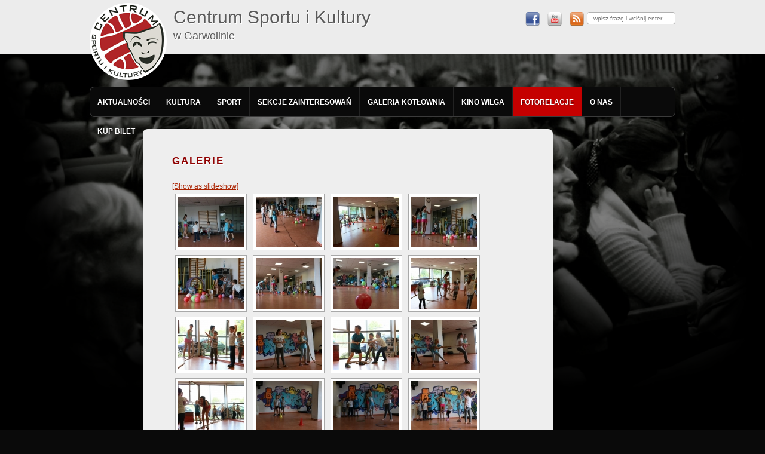

--- FILE ---
content_type: text/html; charset=UTF-8
request_url: https://csik.garwolin.pl/galerie/?album=3&gallery=385
body_size: 13123
content:
<!DOCTYPE html>
<!--[if IE 6]>
<html id="ie6" lang="pl-PL">
<![endif]-->
<!--[if IE 7]>
<html id="ie7" lang="pl-PL">
<![endif]-->
<!--[if IE 8]>
<html id="ie8" lang="pl-PL">
<![endif]-->
<!--[if !(IE 6) | !(IE 7) | !(IE 8)  ]><!-->
<html lang="pl-PL">
<!--<![endif]-->
<head>
<meta charset="UTF-8" />
<meta name="viewport" content="width=device-width" />
<title>Album 3 &laquo; Gallery 385 &laquo; Galerie | CSiK Garwolin, Kino Wilga Garwolin</title>
<link rel="profile" href="http://gmpg.org/xfn/11" />
<link rel="stylesheet" type="text/css" media="all" href="https://csik.garwolin.pl/wp-content/themes/toolbox/style.css" />
<link rel="pingback" href="https://csik.garwolin.pl/xmlrpc.php" />
<!--[if lt IE 9]>
<script src="https://csik.garwolin.pl/wp-content/themes/toolbox/js/html5.js" type="text/javascript"></script>
<![endif]-->

<!-- Global site tag (gtag.js) - Google Analytics -->
<script async src="https://www.googletagmanager.com/gtag/js?id=UA-20711220-7"></script>
<script>
  window.dataLayer = window.dataLayer || [];
  function gtag(){dataLayer.push(arguments);}
  gtag('js', new Date());

  gtag('config', 'UA-20711220-7');
</script>

	


<meta name='robots' content='max-image-preview:large' />
<link rel="alternate" type="application/rss+xml" title="CSiK Garwolin, Kino Wilga Garwolin &raquo; Kanał z wpisami" href="https://csik.garwolin.pl/feed/" />
<link rel="alternate" title="oEmbed (JSON)" type="application/json+oembed" href="https://csik.garwolin.pl/wp-json/oembed/1.0/embed?url=https%3A%2F%2Fcsik.garwolin.pl%2Fgalerie%2F" />
<link rel="alternate" title="oEmbed (XML)" type="text/xml+oembed" href="https://csik.garwolin.pl/wp-json/oembed/1.0/embed?url=https%3A%2F%2Fcsik.garwolin.pl%2Fgalerie%2F&#038;format=xml" />
<style id='wp-img-auto-sizes-contain-inline-css' type='text/css'>
img:is([sizes=auto i],[sizes^="auto," i]){contain-intrinsic-size:3000px 1500px}
/*# sourceURL=wp-img-auto-sizes-contain-inline-css */
</style>
<style id='wp-emoji-styles-inline-css' type='text/css'>

	img.wp-smiley, img.emoji {
		display: inline !important;
		border: none !important;
		box-shadow: none !important;
		height: 1em !important;
		width: 1em !important;
		margin: 0 0.07em !important;
		vertical-align: -0.1em !important;
		background: none !important;
		padding: 0 !important;
	}
/*# sourceURL=wp-emoji-styles-inline-css */
</style>
<style id='wp-block-library-inline-css' type='text/css'>
:root{--wp-block-synced-color:#7a00df;--wp-block-synced-color--rgb:122,0,223;--wp-bound-block-color:var(--wp-block-synced-color);--wp-editor-canvas-background:#ddd;--wp-admin-theme-color:#007cba;--wp-admin-theme-color--rgb:0,124,186;--wp-admin-theme-color-darker-10:#006ba1;--wp-admin-theme-color-darker-10--rgb:0,107,160.5;--wp-admin-theme-color-darker-20:#005a87;--wp-admin-theme-color-darker-20--rgb:0,90,135;--wp-admin-border-width-focus:2px}@media (min-resolution:192dpi){:root{--wp-admin-border-width-focus:1.5px}}.wp-element-button{cursor:pointer}:root .has-very-light-gray-background-color{background-color:#eee}:root .has-very-dark-gray-background-color{background-color:#313131}:root .has-very-light-gray-color{color:#eee}:root .has-very-dark-gray-color{color:#313131}:root .has-vivid-green-cyan-to-vivid-cyan-blue-gradient-background{background:linear-gradient(135deg,#00d084,#0693e3)}:root .has-purple-crush-gradient-background{background:linear-gradient(135deg,#34e2e4,#4721fb 50%,#ab1dfe)}:root .has-hazy-dawn-gradient-background{background:linear-gradient(135deg,#faaca8,#dad0ec)}:root .has-subdued-olive-gradient-background{background:linear-gradient(135deg,#fafae1,#67a671)}:root .has-atomic-cream-gradient-background{background:linear-gradient(135deg,#fdd79a,#004a59)}:root .has-nightshade-gradient-background{background:linear-gradient(135deg,#330968,#31cdcf)}:root .has-midnight-gradient-background{background:linear-gradient(135deg,#020381,#2874fc)}:root{--wp--preset--font-size--normal:16px;--wp--preset--font-size--huge:42px}.has-regular-font-size{font-size:1em}.has-larger-font-size{font-size:2.625em}.has-normal-font-size{font-size:var(--wp--preset--font-size--normal)}.has-huge-font-size{font-size:var(--wp--preset--font-size--huge)}.has-text-align-center{text-align:center}.has-text-align-left{text-align:left}.has-text-align-right{text-align:right}.has-fit-text{white-space:nowrap!important}#end-resizable-editor-section{display:none}.aligncenter{clear:both}.items-justified-left{justify-content:flex-start}.items-justified-center{justify-content:center}.items-justified-right{justify-content:flex-end}.items-justified-space-between{justify-content:space-between}.screen-reader-text{border:0;clip-path:inset(50%);height:1px;margin:-1px;overflow:hidden;padding:0;position:absolute;width:1px;word-wrap:normal!important}.screen-reader-text:focus{background-color:#ddd;clip-path:none;color:#444;display:block;font-size:1em;height:auto;left:5px;line-height:normal;padding:15px 23px 14px;text-decoration:none;top:5px;width:auto;z-index:100000}html :where(.has-border-color){border-style:solid}html :where([style*=border-top-color]){border-top-style:solid}html :where([style*=border-right-color]){border-right-style:solid}html :where([style*=border-bottom-color]){border-bottom-style:solid}html :where([style*=border-left-color]){border-left-style:solid}html :where([style*=border-width]){border-style:solid}html :where([style*=border-top-width]){border-top-style:solid}html :where([style*=border-right-width]){border-right-style:solid}html :where([style*=border-bottom-width]){border-bottom-style:solid}html :where([style*=border-left-width]){border-left-style:solid}html :where(img[class*=wp-image-]){height:auto;max-width:100%}:where(figure){margin:0 0 1em}html :where(.is-position-sticky){--wp-admin--admin-bar--position-offset:var(--wp-admin--admin-bar--height,0px)}@media screen and (max-width:600px){html :where(.is-position-sticky){--wp-admin--admin-bar--position-offset:0px}}

/*# sourceURL=wp-block-library-inline-css */
</style><style id='global-styles-inline-css' type='text/css'>
:root{--wp--preset--aspect-ratio--square: 1;--wp--preset--aspect-ratio--4-3: 4/3;--wp--preset--aspect-ratio--3-4: 3/4;--wp--preset--aspect-ratio--3-2: 3/2;--wp--preset--aspect-ratio--2-3: 2/3;--wp--preset--aspect-ratio--16-9: 16/9;--wp--preset--aspect-ratio--9-16: 9/16;--wp--preset--color--black: #000000;--wp--preset--color--cyan-bluish-gray: #abb8c3;--wp--preset--color--white: #ffffff;--wp--preset--color--pale-pink: #f78da7;--wp--preset--color--vivid-red: #cf2e2e;--wp--preset--color--luminous-vivid-orange: #ff6900;--wp--preset--color--luminous-vivid-amber: #fcb900;--wp--preset--color--light-green-cyan: #7bdcb5;--wp--preset--color--vivid-green-cyan: #00d084;--wp--preset--color--pale-cyan-blue: #8ed1fc;--wp--preset--color--vivid-cyan-blue: #0693e3;--wp--preset--color--vivid-purple: #9b51e0;--wp--preset--gradient--vivid-cyan-blue-to-vivid-purple: linear-gradient(135deg,rgb(6,147,227) 0%,rgb(155,81,224) 100%);--wp--preset--gradient--light-green-cyan-to-vivid-green-cyan: linear-gradient(135deg,rgb(122,220,180) 0%,rgb(0,208,130) 100%);--wp--preset--gradient--luminous-vivid-amber-to-luminous-vivid-orange: linear-gradient(135deg,rgb(252,185,0) 0%,rgb(255,105,0) 100%);--wp--preset--gradient--luminous-vivid-orange-to-vivid-red: linear-gradient(135deg,rgb(255,105,0) 0%,rgb(207,46,46) 100%);--wp--preset--gradient--very-light-gray-to-cyan-bluish-gray: linear-gradient(135deg,rgb(238,238,238) 0%,rgb(169,184,195) 100%);--wp--preset--gradient--cool-to-warm-spectrum: linear-gradient(135deg,rgb(74,234,220) 0%,rgb(151,120,209) 20%,rgb(207,42,186) 40%,rgb(238,44,130) 60%,rgb(251,105,98) 80%,rgb(254,248,76) 100%);--wp--preset--gradient--blush-light-purple: linear-gradient(135deg,rgb(255,206,236) 0%,rgb(152,150,240) 100%);--wp--preset--gradient--blush-bordeaux: linear-gradient(135deg,rgb(254,205,165) 0%,rgb(254,45,45) 50%,rgb(107,0,62) 100%);--wp--preset--gradient--luminous-dusk: linear-gradient(135deg,rgb(255,203,112) 0%,rgb(199,81,192) 50%,rgb(65,88,208) 100%);--wp--preset--gradient--pale-ocean: linear-gradient(135deg,rgb(255,245,203) 0%,rgb(182,227,212) 50%,rgb(51,167,181) 100%);--wp--preset--gradient--electric-grass: linear-gradient(135deg,rgb(202,248,128) 0%,rgb(113,206,126) 100%);--wp--preset--gradient--midnight: linear-gradient(135deg,rgb(2,3,129) 0%,rgb(40,116,252) 100%);--wp--preset--font-size--small: 13px;--wp--preset--font-size--medium: 20px;--wp--preset--font-size--large: 36px;--wp--preset--font-size--x-large: 42px;--wp--preset--spacing--20: 0.44rem;--wp--preset--spacing--30: 0.67rem;--wp--preset--spacing--40: 1rem;--wp--preset--spacing--50: 1.5rem;--wp--preset--spacing--60: 2.25rem;--wp--preset--spacing--70: 3.38rem;--wp--preset--spacing--80: 5.06rem;--wp--preset--shadow--natural: 6px 6px 9px rgba(0, 0, 0, 0.2);--wp--preset--shadow--deep: 12px 12px 50px rgba(0, 0, 0, 0.4);--wp--preset--shadow--sharp: 6px 6px 0px rgba(0, 0, 0, 0.2);--wp--preset--shadow--outlined: 6px 6px 0px -3px rgb(255, 255, 255), 6px 6px rgb(0, 0, 0);--wp--preset--shadow--crisp: 6px 6px 0px rgb(0, 0, 0);}:where(.is-layout-flex){gap: 0.5em;}:where(.is-layout-grid){gap: 0.5em;}body .is-layout-flex{display: flex;}.is-layout-flex{flex-wrap: wrap;align-items: center;}.is-layout-flex > :is(*, div){margin: 0;}body .is-layout-grid{display: grid;}.is-layout-grid > :is(*, div){margin: 0;}:where(.wp-block-columns.is-layout-flex){gap: 2em;}:where(.wp-block-columns.is-layout-grid){gap: 2em;}:where(.wp-block-post-template.is-layout-flex){gap: 1.25em;}:where(.wp-block-post-template.is-layout-grid){gap: 1.25em;}.has-black-color{color: var(--wp--preset--color--black) !important;}.has-cyan-bluish-gray-color{color: var(--wp--preset--color--cyan-bluish-gray) !important;}.has-white-color{color: var(--wp--preset--color--white) !important;}.has-pale-pink-color{color: var(--wp--preset--color--pale-pink) !important;}.has-vivid-red-color{color: var(--wp--preset--color--vivid-red) !important;}.has-luminous-vivid-orange-color{color: var(--wp--preset--color--luminous-vivid-orange) !important;}.has-luminous-vivid-amber-color{color: var(--wp--preset--color--luminous-vivid-amber) !important;}.has-light-green-cyan-color{color: var(--wp--preset--color--light-green-cyan) !important;}.has-vivid-green-cyan-color{color: var(--wp--preset--color--vivid-green-cyan) !important;}.has-pale-cyan-blue-color{color: var(--wp--preset--color--pale-cyan-blue) !important;}.has-vivid-cyan-blue-color{color: var(--wp--preset--color--vivid-cyan-blue) !important;}.has-vivid-purple-color{color: var(--wp--preset--color--vivid-purple) !important;}.has-black-background-color{background-color: var(--wp--preset--color--black) !important;}.has-cyan-bluish-gray-background-color{background-color: var(--wp--preset--color--cyan-bluish-gray) !important;}.has-white-background-color{background-color: var(--wp--preset--color--white) !important;}.has-pale-pink-background-color{background-color: var(--wp--preset--color--pale-pink) !important;}.has-vivid-red-background-color{background-color: var(--wp--preset--color--vivid-red) !important;}.has-luminous-vivid-orange-background-color{background-color: var(--wp--preset--color--luminous-vivid-orange) !important;}.has-luminous-vivid-amber-background-color{background-color: var(--wp--preset--color--luminous-vivid-amber) !important;}.has-light-green-cyan-background-color{background-color: var(--wp--preset--color--light-green-cyan) !important;}.has-vivid-green-cyan-background-color{background-color: var(--wp--preset--color--vivid-green-cyan) !important;}.has-pale-cyan-blue-background-color{background-color: var(--wp--preset--color--pale-cyan-blue) !important;}.has-vivid-cyan-blue-background-color{background-color: var(--wp--preset--color--vivid-cyan-blue) !important;}.has-vivid-purple-background-color{background-color: var(--wp--preset--color--vivid-purple) !important;}.has-black-border-color{border-color: var(--wp--preset--color--black) !important;}.has-cyan-bluish-gray-border-color{border-color: var(--wp--preset--color--cyan-bluish-gray) !important;}.has-white-border-color{border-color: var(--wp--preset--color--white) !important;}.has-pale-pink-border-color{border-color: var(--wp--preset--color--pale-pink) !important;}.has-vivid-red-border-color{border-color: var(--wp--preset--color--vivid-red) !important;}.has-luminous-vivid-orange-border-color{border-color: var(--wp--preset--color--luminous-vivid-orange) !important;}.has-luminous-vivid-amber-border-color{border-color: var(--wp--preset--color--luminous-vivid-amber) !important;}.has-light-green-cyan-border-color{border-color: var(--wp--preset--color--light-green-cyan) !important;}.has-vivid-green-cyan-border-color{border-color: var(--wp--preset--color--vivid-green-cyan) !important;}.has-pale-cyan-blue-border-color{border-color: var(--wp--preset--color--pale-cyan-blue) !important;}.has-vivid-cyan-blue-border-color{border-color: var(--wp--preset--color--vivid-cyan-blue) !important;}.has-vivid-purple-border-color{border-color: var(--wp--preset--color--vivid-purple) !important;}.has-vivid-cyan-blue-to-vivid-purple-gradient-background{background: var(--wp--preset--gradient--vivid-cyan-blue-to-vivid-purple) !important;}.has-light-green-cyan-to-vivid-green-cyan-gradient-background{background: var(--wp--preset--gradient--light-green-cyan-to-vivid-green-cyan) !important;}.has-luminous-vivid-amber-to-luminous-vivid-orange-gradient-background{background: var(--wp--preset--gradient--luminous-vivid-amber-to-luminous-vivid-orange) !important;}.has-luminous-vivid-orange-to-vivid-red-gradient-background{background: var(--wp--preset--gradient--luminous-vivid-orange-to-vivid-red) !important;}.has-very-light-gray-to-cyan-bluish-gray-gradient-background{background: var(--wp--preset--gradient--very-light-gray-to-cyan-bluish-gray) !important;}.has-cool-to-warm-spectrum-gradient-background{background: var(--wp--preset--gradient--cool-to-warm-spectrum) !important;}.has-blush-light-purple-gradient-background{background: var(--wp--preset--gradient--blush-light-purple) !important;}.has-blush-bordeaux-gradient-background{background: var(--wp--preset--gradient--blush-bordeaux) !important;}.has-luminous-dusk-gradient-background{background: var(--wp--preset--gradient--luminous-dusk) !important;}.has-pale-ocean-gradient-background{background: var(--wp--preset--gradient--pale-ocean) !important;}.has-electric-grass-gradient-background{background: var(--wp--preset--gradient--electric-grass) !important;}.has-midnight-gradient-background{background: var(--wp--preset--gradient--midnight) !important;}.has-small-font-size{font-size: var(--wp--preset--font-size--small) !important;}.has-medium-font-size{font-size: var(--wp--preset--font-size--medium) !important;}.has-large-font-size{font-size: var(--wp--preset--font-size--large) !important;}.has-x-large-font-size{font-size: var(--wp--preset--font-size--x-large) !important;}
/*# sourceURL=global-styles-inline-css */
</style>

<style id='classic-theme-styles-inline-css' type='text/css'>
/*! This file is auto-generated */
.wp-block-button__link{color:#fff;background-color:#32373c;border-radius:9999px;box-shadow:none;text-decoration:none;padding:calc(.667em + 2px) calc(1.333em + 2px);font-size:1.125em}.wp-block-file__button{background:#32373c;color:#fff;text-decoration:none}
/*# sourceURL=/wp-includes/css/classic-themes.min.css */
</style>
<link rel='stylesheet' id='NextGEN-css' href='https://csik.garwolin.pl/wp-content/plugins/nextcellent-gallery-nextgen-legacy/css/nggallery.css?ver=1.0.0' type='text/css' media='screen' />
<link rel='stylesheet' id='NextCellent-Framework-css' href='https://csik.garwolin.pl/wp-content/plugins/nextcellent-gallery-nextgen-legacy/css/framework-min.css?ver=1.0.1' type='text/css' media='screen' />
<link rel='stylesheet' id='shutter-css' href='https://csik.garwolin.pl/wp-content/plugins/nextcellent-gallery-nextgen-legacy/shutter/shutter-reloaded.css?ver=1.3.4' type='text/css' media='screen' />
<link rel='stylesheet' id='easy_table_style-css' href='https://csik.garwolin.pl/wp-content/plugins/easy-table/themes/default/style.css?ver=1.8' type='text/css' media='all' />
<script type="text/javascript" src="https://csik.garwolin.pl/wp-includes/js/jquery/jquery.min.js?ver=3.7.1" id="jquery-core-js"></script>
<script type="text/javascript" src="https://csik.garwolin.pl/wp-includes/js/jquery/jquery-migrate.min.js?ver=3.4.1" id="jquery-migrate-js"></script>
<script type="text/javascript" id="shutter-js-extra">
/* <![CDATA[ */
var shutterSettings = {"msgLoading":"L O A D I N G","msgClose":"Click to Close","imageCount":"1"};
//# sourceURL=shutter-js-extra
/* ]]> */
</script>
<script type="text/javascript" src="https://csik.garwolin.pl/wp-content/plugins/nextcellent-gallery-nextgen-legacy/shutter/shutter-reloaded.js?ver=1.3.3" id="shutter-js"></script>
<script type="text/javascript" src="https://csik.garwolin.pl/wp-content/plugins/nextcellent-gallery-nextgen-legacy/js/owl.carousel.min.js?ver=2" id="owl-js"></script>
<link rel="https://api.w.org/" href="https://csik.garwolin.pl/wp-json/" /><link rel="alternate" title="JSON" type="application/json" href="https://csik.garwolin.pl/wp-json/wp/v2/pages/41" /><link rel="EditURI" type="application/rsd+xml" title="RSD" href="https://csik.garwolin.pl/xmlrpc.php?rsd" />
<link rel="canonical" href="https://csik.garwolin.pl/galerie/" />
<link rel='shortlink' href='https://csik.garwolin.pl/?p=41' />
		<meta name="abstract" content="Centrum Sportu i Kultury w Garwolinie, Kino Wilga Garwolin" />
		<meta name="author" content="admin" />
		<meta name="classification" content="aktualności, basen, Bez kategorii, kabaret, koncert, konkurs, majówka, O filmach, piknik, slider, wystawa, zawody" />
		<meta name="copyright" content="Copyright CSiK Garwolini, Kino Wilga Garwolin - All rights Reserved." />
		<meta name="designer" content="Automattic" />
		<meta name="distribution" content="Global" />
		<meta name="language" content="pl-PL" />
		<meta name="publisher" content="CSiK Garwolini, Kino Wilga Garwolin" />
		<meta name="rating" content="General" />
		<meta name="resource-type" content="Document" />
		<meta name="revisit-after" content="3" />
		<meta name="subject" content="aktualności, basen, Bez kategorii, kabaret, koncert, konkurs, majówka, O filmach, piknik, slider, wystawa, zawody" />
		<meta name="template" content="Toolbox" />
		
<!-- <meta name="NextGEN" version="1.9.35" /> -->
<meta name="robots" content="index, follow" />
<link rel="icon" href="https://csik.garwolin.pl/wp-content/uploads/2023/02/cropped-csik-32x32.png" sizes="32x32" />
<link rel="icon" href="https://csik.garwolin.pl/wp-content/uploads/2023/02/cropped-csik-192x192.png" sizes="192x192" />
<link rel="apple-touch-icon" href="https://csik.garwolin.pl/wp-content/uploads/2023/02/cropped-csik-180x180.png" />
<meta name="msapplication-TileImage" content="https://csik.garwolin.pl/wp-content/uploads/2023/02/cropped-csik-270x270.png" />

<link rel='stylesheet' id='eo_front-css' href='https://csik.garwolin.pl/wp-content/plugins/event-organiser/css/eventorganiser-front-end.min.css?ver=3.12.5' type='text/css' media='all' />
</head>

<body class="wp-singular page-template-default page page-id-41 wp-theme-toolbox single-author">
<div id="page" class="hfeed">
	<header id="globalheader">
	<div class="inner">
		<hgroup id="branding" role="banner">
			<a href="https://csik.garwolin.pl/"><img src="https://csik.garwolin.pl/wp-content/themes/toolbox/images/logo.png" id="logo" alt="logo" /></a>
			<h1 id="site-title"><a href="https://csik.garwolin.pl/">Centrum Sportu i Kultury <span class="small"><br />w Garwolinie</span></a></h1>
		</hgroup>
		<div id="social-feed-search">
			<div class="fleft">
			<a href="http://facebook.com/csikgarwolin"><img src="https://csik.garwolin.pl/wp-content/themes/toolbox/images/icon-facebook.png" alt="facebook" /></a>
			<a href="https://www.youtube.com/user/csikgarwolin?feature=results_main"><img src="https://csik.garwolin.pl/wp-content/themes/toolbox/images/icon-youtube.png" alt="facebook" /></a>
			<a href="https://csik.garwolin.pl/feed/"><img src="https://csik.garwolin.pl/wp-content/themes/toolbox/images/icon-rss.png" alt="facebook" /></a>
			</div>
			<form role="search" method="get" id="searchform" class="fright" action="https://csik.garwolin.pl/">
				<div>
					<input type="text" value="" name="s" id="s" placeholder="wpisz frazę i wciśnij enter" />
				</div>
			</form>
		</div>
	</div>
	</header>

	<section id="main-top" class="clearfix">
	<div class="inner">
		<nav id="globalmenu">
			<div class="menu-menu-glowne-container"><ul id="menu-menu-glowne" class="menu"><li id="menu-item-903" class="menu-item menu-item-type-custom menu-item-object-custom menu-item-home menu-item-903"><a href="http://csik.garwolin.pl">Aktualności</a></li>
<li id="menu-item-54" class="menu-item menu-item-type-post_type menu-item-object-page menu-item-has-children menu-item-54"><a href="https://csik.garwolin.pl/oferta/">Kultura</a>
<ul class="sub-menu">
	<li id="menu-item-7810" class="menu-item menu-item-type-post_type menu-item-object-page menu-item-7810"><a href="https://csik.garwolin.pl/oferta/dni-garwolina/">Dni Garwolina</a></li>
	<li id="menu-item-7823" class="menu-item menu-item-type-post_type menu-item-object-page menu-item-7823"><a href="https://csik.garwolin.pl/oferta/dni-muzyki-choralnej/">Dni Muzyki Chóralnej</a></li>
	<li id="menu-item-7822" class="menu-item menu-item-type-post_type menu-item-object-page menu-item-7822"><a href="https://csik.garwolin.pl/oferta/festiwal-kultury-i-tradycji-garwolina/">Festiwal Kultury i Tradycji Garwolina</a></li>
	<li id="menu-item-20287" class="menu-item menu-item-type-post_type menu-item-object-page menu-item-20287"><a href="https://csik.garwolin.pl/artystyczne-poranki/">Artystyczne poranki</a></li>
	<li id="menu-item-25317" class="menu-item menu-item-type-post_type menu-item-object-page menu-item-25317"><a href="https://csik.garwolin.pl/festiwal-piosenka-dekady/">Festiwal Piosenka Dekady</a></li>
	<li id="menu-item-25318" class="menu-item menu-item-type-post_type menu-item-object-page menu-item-25318"><a href="https://csik.garwolin.pl/festiwal-piosenki-dzieciecej-male-nutki/">Festiwal Piosenki Dziecięcej „Małe Nutki”</a></li>
	<li id="menu-item-31341" class="menu-item menu-item-type-post_type menu-item-object-page menu-item-31341"><a href="https://csik.garwolin.pl/nowe-horyzonty-edukacji-filmowej/">Nowe Horyzonty Edukacji Filmowej</a></li>
</ul>
</li>
<li id="menu-item-145" class="menu-item menu-item-type-post_type menu-item-object-page menu-item-has-children menu-item-145"><a href="https://csik.garwolin.pl/hala-sportowa/">Sport</a>
<ul class="sub-menu">
	<li id="menu-item-34913" class="menu-item menu-item-type-post_type menu-item-object-page menu-item-34913"><a href="https://csik.garwolin.pl/lodowisko/">Lodowisko</a></li>
	<li id="menu-item-269" class="menu-item menu-item-type-post_type menu-item-object-page menu-item-269"><a href="https://csik.garwolin.pl/basen/">Basen „Garwolanka”</a></li>
	<li id="menu-item-7820" class="menu-item menu-item-type-post_type menu-item-object-page menu-item-7820"><a href="https://csik.garwolin.pl/bieg-avon-kontra-przemoc/">Bieg „AVON kontra przemoc”</a></li>
	<li id="menu-item-7821" class="menu-item menu-item-type-post_type menu-item-object-page menu-item-7821"><a href="https://csik.garwolin.pl/oferta/turniej-pilki-noznej-im-jana-piesiewicza/">Turniej piłki nożnej im. Jana Piesiewicza</a></li>
	<li id="menu-item-8687" class="menu-item menu-item-type-post_type menu-item-object-page menu-item-8687"><a href="https://csik.garwolin.pl/triathlon-garwolinski/">Triathlon Garwoliński</a></li>
	<li id="menu-item-11840" class="menu-item menu-item-type-post_type menu-item-object-page menu-item-11840"><a href="https://csik.garwolin.pl/duathlon-garwolinski/">Duathlon Garwoliński</a></li>
	<li id="menu-item-37028" class="menu-item menu-item-type-post_type menu-item-object-page menu-item-37028"><a href="https://csik.garwolin.pl/nasze-obiekty-sportowe/">Nasze obiekty sportowe</a></li>
</ul>
</li>
<li id="menu-item-146" class="menu-item menu-item-type-post_type menu-item-object-page menu-item-has-children menu-item-146"><a href="https://csik.garwolin.pl/dom-kultury/">Sekcje zainteresowań</a>
<ul class="sub-menu">
	<li id="menu-item-201" class="menu-item menu-item-type-post_type menu-item-object-page menu-item-201"><a href="https://csik.garwolin.pl/dom-kultury/chor-miasta-garwolin/">Chór Miasta Garwolina</a></li>
	<li id="menu-item-156" class="menu-item menu-item-type-post_type menu-item-object-page menu-item-156"><a href="https://csik.garwolin.pl/kolo-muzyczne/">Ognisko muzyczne</a></li>
	<li id="menu-item-20289" class="menu-item menu-item-type-post_type menu-item-object-page menu-item-20289"><a href="https://csik.garwolin.pl/pracownia-ceramiczna/">Pracownia ceramiki</a></li>
	<li id="menu-item-161" class="menu-item menu-item-type-post_type menu-item-object-page menu-item-161"><a href="https://csik.garwolin.pl/pracownia-plastyczna/">Atelier sztuki</a></li>
	<li id="menu-item-158" class="menu-item menu-item-type-post_type menu-item-object-page menu-item-158"><a href="https://csik.garwolin.pl/teatr-rekawiczka/">Teatr Rękawiczka</a></li>
	<li id="menu-item-20354" class="menu-item menu-item-type-post_type menu-item-object-page menu-item-20354"><a href="https://csik.garwolin.pl/teatr-i-zabawa/">Teatr i zabawa</a></li>
	<li id="menu-item-204" class="menu-item menu-item-type-post_type menu-item-object-page menu-item-204"><a href="https://csik.garwolin.pl/dom-kultury/teatr-wczesnie-urodzonych/">Teatr O!Mamy</a></li>
	<li id="menu-item-14627" class="menu-item menu-item-type-post_type menu-item-object-page menu-item-14627"><a href="https://csik.garwolin.pl/klub-seniora/">Klub Seniora</a></li>
	<li id="menu-item-34382" class="menu-item menu-item-type-post_type menu-item-object-page menu-item-34382"><a href="https://csik.garwolin.pl/silownia-fotograficzna/">Siłownia fotograficzna</a></li>
</ul>
</li>
<li id="menu-item-26321" class="menu-item menu-item-type-post_type menu-item-object-page menu-item-26321"><a href="https://csik.garwolin.pl/dom-kultury/galeria-kotlownia/">Galeria Kotłownia</a></li>
<li id="menu-item-135" class="menu-item menu-item-type-post_type menu-item-object-page menu-item-has-children menu-item-135"><a href="https://csik.garwolin.pl/kino-wilga/">Kino Wilga</a>
<ul class="sub-menu">
	<li id="menu-item-16389" class="menu-item menu-item-type-post_type menu-item-object-page menu-item-16389"><a href="https://csik.garwolin.pl/repertuar-kina/">repertuar kina / kup bilet / rezerwuj</a></li>
	<li id="menu-item-28532" class="menu-item menu-item-type-post_type menu-item-object-page menu-item-28532"><a href="https://csik.garwolin.pl/regulamin-sprzedazy-biletow-online-do-kina/">regulamin sprzedaży biletów online do kina</a></li>
	<li id="menu-item-2551" class="menu-item menu-item-type-post_type menu-item-object-page menu-item-2551"><a href="https://csik.garwolin.pl/kino-wilga/kin/">Jak kupić bilet do kina przez internet</a></li>
	<li id="menu-item-195" class="menu-item menu-item-type-post_type menu-item-object-page menu-item-195"><a href="https://csik.garwolin.pl/kino-wilga/cennik-2/">cennik biletów</a></li>
	<li id="menu-item-1152" class="menu-item menu-item-type-taxonomy menu-item-object-category menu-item-1152"><a href="https://csik.garwolin.pl/category/aktualnosci-filmowe/">repertuar tabelka / opisy filmów</a></li>
	<li id="menu-item-183" class="menu-item menu-item-type-post_type menu-item-object-page menu-item-183"><a href="https://csik.garwolin.pl/kino-wilga/informacie-o-kinie/">informacie o kinie</a></li>
	<li id="menu-item-198" class="menu-item menu-item-type-post_type menu-item-object-page menu-item-198"><a href="https://csik.garwolin.pl/kino-wilga/reklama-w-kinie/">reklama w kinie</a></li>
	<li id="menu-item-191" class="menu-item menu-item-type-post_type menu-item-object-page menu-item-191"><a href="https://csik.garwolin.pl/kino-wilga/plan/">plan widowni sali</a></li>
	<li id="menu-item-235" class="menu-item menu-item-type-post_type menu-item-object-page menu-item-235"><a href="https://csik.garwolin.pl/kino-wilga/regulamin/">Regulamin  dotyczący zakazu nagrywania lub fotografowania w Kinie</a></li>
	<li id="menu-item-32647" class="menu-item menu-item-type-post_type menu-item-object-page menu-item-32647"><a href="https://csik.garwolin.pl/oferta-filmowa-dla-szkol-przedszkoli/">Oferta filmowa dla szkół / przedszkoli</a></li>
</ul>
</li>
<li id="menu-item-50" class="menu-item menu-item-type-post_type menu-item-object-page current-menu-item page_item page-item-41 current_page_item menu-item-50"><a href="https://csik.garwolin.pl/galerie/" aria-current="page">Fotorelacje</a></li>
<li id="menu-item-48" class="menu-item menu-item-type-post_type menu-item-object-page menu-item-has-children menu-item-48"><a href="https://csik.garwolin.pl/kontakt/">O nas</a>
<ul class="sub-menu">
	<li id="menu-item-31338" class="menu-item menu-item-type-post_type menu-item-object-page menu-item-31338"><a href="https://csik.garwolin.pl/poznaj-nasza-historie-i-misje/">Poznaj naszą historię i misję</a></li>
	<li id="menu-item-31337" class="menu-item menu-item-type-post_type menu-item-object-page menu-item-31337"><a href="https://csik.garwolin.pl/nasz-zespol/">Nasz zespół</a></li>
	<li id="menu-item-26889" class="menu-item menu-item-type-post_type menu-item-object-page menu-item-26889"><a href="https://csik.garwolin.pl/kontakt-2/">Kontakt</a></li>
	<li id="menu-item-26885" class="menu-item menu-item-type-post_type menu-item-object-page menu-item-26885"><a href="https://csik.garwolin.pl/polityka-prywatnosci/">Polityka prywatności | Regulaminy | Zarządzenia</a></li>
</ul>
</li>
<li id="menu-item-715" class="menu-item menu-item-type-post_type menu-item-object-page menu-item-has-children menu-item-715"><a href="https://csik.garwolin.pl/kupbilet/">Kup bilet</a>
<ul class="sub-menu">
	<li id="menu-item-28577" class="menu-item menu-item-type-post_type menu-item-object-page menu-item-28577"><a href="https://csik.garwolin.pl/regulamin-zakupu-i-rezerwacji-biletow-na-wydarzenia-biletowane-w-csik/">REGULAMIN zakupu i rezerwacji biletów na wydarzenia biletowane  w CSIK</a></li>
</ul>
</li>
</ul></div>		</nav>
			<div class="slider" style="margin-top: 20px; margin-bottom: 20px;">
							</div>
		<div id="primary">
			<div id="content" class="clearfix" role="main">

				
					
<article id="post-41" class="post-41 page type-page status-publish hentry">
	<header class="entry-header">
		<h1 class="entry-title">Galerie</h1>
	</header><!-- .entry-header -->

	<div class="entry-content">
		
<div class="ngg-galleryoverview" id="ngg-gallery-385-41">

	<!-- Slideshow link -->
	<div class="slideshowlink">
		<a class="slideshowlink" href="/galerie/?album=3&amp;gallery=385&amp;show=slide">
			[Show as slideshow]		</a>
	</div>

	
	<!-- Thumbnails -->
		
	<div id="ngg-image-21115" class="ngg-gallery-thumbnail-box"  >
		<div class="ngg-gallery-thumbnail" >
			<a href="https://csik.garwolin.pl/wp-content/gallery/lubie-sport-aktywnie-z-garwolanka/image_001.jpg" title=" " class="shutterset_set_385" >
								<img decoding="async" title="image_001" alt="image_001" src="https://csik.garwolin.pl/wp-content/gallery/lubie-sport-aktywnie-z-garwolanka/thumbs/thumbs_image_001.jpg" width="110" height="85" />
							</a>
		</div>
	</div>
	
		
 		
	<div id="ngg-image-21116" class="ngg-gallery-thumbnail-box"  >
		<div class="ngg-gallery-thumbnail" >
			<a href="https://csik.garwolin.pl/wp-content/gallery/lubie-sport-aktywnie-z-garwolanka/image_002.jpg" title=" " class="shutterset_set_385" >
								<img decoding="async" title="image_002" alt="image_002" src="https://csik.garwolin.pl/wp-content/gallery/lubie-sport-aktywnie-z-garwolanka/thumbs/thumbs_image_002.jpg" width="110" height="85" />
							</a>
		</div>
	</div>
	
		
 		
	<div id="ngg-image-21117" class="ngg-gallery-thumbnail-box"  >
		<div class="ngg-gallery-thumbnail" >
			<a href="https://csik.garwolin.pl/wp-content/gallery/lubie-sport-aktywnie-z-garwolanka/image_003.jpg" title=" " class="shutterset_set_385" >
								<img decoding="async" title="image_003" alt="image_003" src="https://csik.garwolin.pl/wp-content/gallery/lubie-sport-aktywnie-z-garwolanka/thumbs/thumbs_image_003.jpg" width="110" height="85" />
							</a>
		</div>
	</div>
	
		
 		
	<div id="ngg-image-21118" class="ngg-gallery-thumbnail-box"  >
		<div class="ngg-gallery-thumbnail" >
			<a href="https://csik.garwolin.pl/wp-content/gallery/lubie-sport-aktywnie-z-garwolanka/image_004.jpg" title=" " class="shutterset_set_385" >
								<img loading="lazy" decoding="async" title="image_004" alt="image_004" src="https://csik.garwolin.pl/wp-content/gallery/lubie-sport-aktywnie-z-garwolanka/thumbs/thumbs_image_004.jpg" width="110" height="85" />
							</a>
		</div>
	</div>
	
		
 		
	<div id="ngg-image-21119" class="ngg-gallery-thumbnail-box"  >
		<div class="ngg-gallery-thumbnail" >
			<a href="https://csik.garwolin.pl/wp-content/gallery/lubie-sport-aktywnie-z-garwolanka/image_005.jpg" title=" " class="shutterset_set_385" >
								<img loading="lazy" decoding="async" title="image_005" alt="image_005" src="https://csik.garwolin.pl/wp-content/gallery/lubie-sport-aktywnie-z-garwolanka/thumbs/thumbs_image_005.jpg" width="110" height="85" />
							</a>
		</div>
	</div>
	
		
 		
	<div id="ngg-image-21120" class="ngg-gallery-thumbnail-box"  >
		<div class="ngg-gallery-thumbnail" >
			<a href="https://csik.garwolin.pl/wp-content/gallery/lubie-sport-aktywnie-z-garwolanka/image_006.jpg" title=" " class="shutterset_set_385" >
								<img loading="lazy" decoding="async" title="image_006" alt="image_006" src="https://csik.garwolin.pl/wp-content/gallery/lubie-sport-aktywnie-z-garwolanka/thumbs/thumbs_image_006.jpg" width="110" height="85" />
							</a>
		</div>
	</div>
	
		
 		
	<div id="ngg-image-21121" class="ngg-gallery-thumbnail-box"  >
		<div class="ngg-gallery-thumbnail" >
			<a href="https://csik.garwolin.pl/wp-content/gallery/lubie-sport-aktywnie-z-garwolanka/image_007.jpg" title=" " class="shutterset_set_385" >
								<img loading="lazy" decoding="async" title="image_007" alt="image_007" src="https://csik.garwolin.pl/wp-content/gallery/lubie-sport-aktywnie-z-garwolanka/thumbs/thumbs_image_007.jpg" width="110" height="85" />
							</a>
		</div>
	</div>
	
		
 		
	<div id="ngg-image-21122" class="ngg-gallery-thumbnail-box"  >
		<div class="ngg-gallery-thumbnail" >
			<a href="https://csik.garwolin.pl/wp-content/gallery/lubie-sport-aktywnie-z-garwolanka/image_008.jpg" title=" " class="shutterset_set_385" >
								<img loading="lazy" decoding="async" title="image_008" alt="image_008" src="https://csik.garwolin.pl/wp-content/gallery/lubie-sport-aktywnie-z-garwolanka/thumbs/thumbs_image_008.jpg" width="110" height="85" />
							</a>
		</div>
	</div>
	
		
 		
	<div id="ngg-image-21123" class="ngg-gallery-thumbnail-box"  >
		<div class="ngg-gallery-thumbnail" >
			<a href="https://csik.garwolin.pl/wp-content/gallery/lubie-sport-aktywnie-z-garwolanka/image_009.jpg" title=" " class="shutterset_set_385" >
								<img loading="lazy" decoding="async" title="image_009" alt="image_009" src="https://csik.garwolin.pl/wp-content/gallery/lubie-sport-aktywnie-z-garwolanka/thumbs/thumbs_image_009.jpg" width="110" height="85" />
							</a>
		</div>
	</div>
	
		
 		
	<div id="ngg-image-21124" class="ngg-gallery-thumbnail-box"  >
		<div class="ngg-gallery-thumbnail" >
			<a href="https://csik.garwolin.pl/wp-content/gallery/lubie-sport-aktywnie-z-garwolanka/image_010.jpg" title=" " class="shutterset_set_385" >
								<img loading="lazy" decoding="async" title="image_010" alt="image_010" src="https://csik.garwolin.pl/wp-content/gallery/lubie-sport-aktywnie-z-garwolanka/thumbs/thumbs_image_010.jpg" width="110" height="85" />
							</a>
		</div>
	</div>
	
		
 		
	<div id="ngg-image-21125" class="ngg-gallery-thumbnail-box"  >
		<div class="ngg-gallery-thumbnail" >
			<a href="https://csik.garwolin.pl/wp-content/gallery/lubie-sport-aktywnie-z-garwolanka/image_011.jpg" title=" " class="shutterset_set_385" >
								<img loading="lazy" decoding="async" title="image_011" alt="image_011" src="https://csik.garwolin.pl/wp-content/gallery/lubie-sport-aktywnie-z-garwolanka/thumbs/thumbs_image_011.jpg" width="110" height="85" />
							</a>
		</div>
	</div>
	
		
 		
	<div id="ngg-image-21126" class="ngg-gallery-thumbnail-box"  >
		<div class="ngg-gallery-thumbnail" >
			<a href="https://csik.garwolin.pl/wp-content/gallery/lubie-sport-aktywnie-z-garwolanka/image_012.jpg" title=" " class="shutterset_set_385" >
								<img loading="lazy" decoding="async" title="image_012" alt="image_012" src="https://csik.garwolin.pl/wp-content/gallery/lubie-sport-aktywnie-z-garwolanka/thumbs/thumbs_image_012.jpg" width="110" height="85" />
							</a>
		</div>
	</div>
	
		
 		
	<div id="ngg-image-21127" class="ngg-gallery-thumbnail-box"  >
		<div class="ngg-gallery-thumbnail" >
			<a href="https://csik.garwolin.pl/wp-content/gallery/lubie-sport-aktywnie-z-garwolanka/image_013.jpg" title=" " class="shutterset_set_385" >
								<img loading="lazy" decoding="async" title="image_013" alt="image_013" src="https://csik.garwolin.pl/wp-content/gallery/lubie-sport-aktywnie-z-garwolanka/thumbs/thumbs_image_013.jpg" width="110" height="85" />
							</a>
		</div>
	</div>
	
		
 		
	<div id="ngg-image-21128" class="ngg-gallery-thumbnail-box"  >
		<div class="ngg-gallery-thumbnail" >
			<a href="https://csik.garwolin.pl/wp-content/gallery/lubie-sport-aktywnie-z-garwolanka/image_014.jpg" title=" " class="shutterset_set_385" >
								<img loading="lazy" decoding="async" title="image_014" alt="image_014" src="https://csik.garwolin.pl/wp-content/gallery/lubie-sport-aktywnie-z-garwolanka/thumbs/thumbs_image_014.jpg" width="110" height="85" />
							</a>
		</div>
	</div>
	
		
 		
	<div id="ngg-image-21129" class="ngg-gallery-thumbnail-box"  >
		<div class="ngg-gallery-thumbnail" >
			<a href="https://csik.garwolin.pl/wp-content/gallery/lubie-sport-aktywnie-z-garwolanka/image_015.jpg" title=" " class="shutterset_set_385" >
								<img loading="lazy" decoding="async" title="image_015" alt="image_015" src="https://csik.garwolin.pl/wp-content/gallery/lubie-sport-aktywnie-z-garwolanka/thumbs/thumbs_image_015.jpg" width="110" height="85" />
							</a>
		</div>
	</div>
	
		
 		
	<div id="ngg-image-21130" class="ngg-gallery-thumbnail-box"  >
		<div class="ngg-gallery-thumbnail" >
			<a href="https://csik.garwolin.pl/wp-content/gallery/lubie-sport-aktywnie-z-garwolanka/image_016.jpg" title=" " class="shutterset_set_385" >
								<img loading="lazy" decoding="async" title="image_016" alt="image_016" src="https://csik.garwolin.pl/wp-content/gallery/lubie-sport-aktywnie-z-garwolanka/thumbs/thumbs_image_016.jpg" width="110" height="85" />
							</a>
		</div>
	</div>
	
		
 		
	<div id="ngg-image-21131" class="ngg-gallery-thumbnail-box"  >
		<div class="ngg-gallery-thumbnail" >
			<a href="https://csik.garwolin.pl/wp-content/gallery/lubie-sport-aktywnie-z-garwolanka/image_017.jpg" title=" " class="shutterset_set_385" >
								<img loading="lazy" decoding="async" title="image_017" alt="image_017" src="https://csik.garwolin.pl/wp-content/gallery/lubie-sport-aktywnie-z-garwolanka/thumbs/thumbs_image_017.jpg" width="110" height="85" />
							</a>
		</div>
	</div>
	
		
 		
	<div id="ngg-image-21132" class="ngg-gallery-thumbnail-box"  >
		<div class="ngg-gallery-thumbnail" >
			<a href="https://csik.garwolin.pl/wp-content/gallery/lubie-sport-aktywnie-z-garwolanka/image_018.jpg" title=" " class="shutterset_set_385" >
								<img loading="lazy" decoding="async" title="image_018" alt="image_018" src="https://csik.garwolin.pl/wp-content/gallery/lubie-sport-aktywnie-z-garwolanka/thumbs/thumbs_image_018.jpg" width="110" height="85" />
							</a>
		</div>
	</div>
	
		
 		
	<div id="ngg-image-21133" class="ngg-gallery-thumbnail-box"  >
		<div class="ngg-gallery-thumbnail" >
			<a href="https://csik.garwolin.pl/wp-content/gallery/lubie-sport-aktywnie-z-garwolanka/image_019.jpg" title=" " class="shutterset_set_385" >
								<img loading="lazy" decoding="async" title="image_019" alt="image_019" src="https://csik.garwolin.pl/wp-content/gallery/lubie-sport-aktywnie-z-garwolanka/thumbs/thumbs_image_019.jpg" width="110" height="85" />
							</a>
		</div>
	</div>
	
		
 		
	<div id="ngg-image-21134" class="ngg-gallery-thumbnail-box"  >
		<div class="ngg-gallery-thumbnail" >
			<a href="https://csik.garwolin.pl/wp-content/gallery/lubie-sport-aktywnie-z-garwolanka/image_020.jpg" title=" " class="shutterset_set_385" >
								<img loading="lazy" decoding="async" title="image_020" alt="image_020" src="https://csik.garwolin.pl/wp-content/gallery/lubie-sport-aktywnie-z-garwolanka/thumbs/thumbs_image_020.jpg" width="110" height="85" />
							</a>
		</div>
	</div>
	
		
 	 	
	<!-- Pagination -->
 	<div class='ngg-navigation'><span class="current">1</span><a class="page-numbers" href="/galerie/?album=3&amp;gallery=385&amp;nggpage=2">2</a><a class="page-numbers" href="/galerie/?album=3&amp;gallery=385&amp;nggpage=3">3</a><a class="page-numbers" href="/galerie/?album=3&amp;gallery=385&amp;nggpage=4">4</a><a class="next" id="ngg-next-2" href="/galerie/?album=3&amp;gallery=385&amp;nggpage=2">&#9658;</a></div> 	
</div>


<p>&nbsp;</p>
					</div><!-- .entry-content -->
</article><!-- #post-41 -->

				
			</div><!-- #content -->
		</div><!-- #primary -->

		<div id="secondary" class="widget-area" role="complementary">
						<aside id="media_image-10" class="widget widget_media_image"><a href="https://csik.garwolin.pl/lodowisko/"><img width="212" height="200" src="https://csik.garwolin.pl/wp-content/uploads/2023/11/lodowisko_widget.jpg" class="image wp-image-34910  attachment-full size-full" alt="" style="max-width: 100%; height: auto;" decoding="async" loading="lazy" /></a></aside><aside id="media_image-7" class="widget widget_media_image"><a href="https://csik.garwolin.pl/wp-content/uploads/2025/11/Banerek-Ministerstwo.jpg"><img width="212" height="300" src="https://csik.garwolin.pl/wp-content/uploads/2025/11/Banerek-Ministerstwo.jpg" class="image wp-image-40917  attachment-full size-full" alt="" style="max-width: 100%; height: auto;" decoding="async" loading="lazy" /></a></aside><aside id="media_image-8" class="widget widget_media_image"><a href="https://csik.garwolin.pl/wp-content/uploads/2025/11/Tablica_PISF-gotowa_page-0001-230-x-200.jpg"><img width="230" height="200" src="https://csik.garwolin.pl/wp-content/uploads/2025/11/Tablica_PISF-gotowa_page-0001-230-x-200.jpg" class="image wp-image-40918  attachment-full size-full" alt="" style="max-width: 100%; height: auto;" decoding="async" loading="lazy" /></a></aside><aside id="media_image-5" class="widget widget_media_image"><img width="212" height="300" src="https://csik.garwolin.pl/wp-content/uploads/2022/11/remont_banerek_www57934.jpg" class="image wp-image-32281  attachment-full size-full" alt="" style="max-width: 100%; height: auto;" decoding="async" loading="lazy" /></aside><aside id="media_image-3" class="widget widget_media_image"><a href="http://csik.garwolin.pl/mironowi-na-urodziny/" target="_blank"><img width="212" height="300" src="https://csik.garwolin.pl/wp-content/uploads/2022/06/miron_widzet_strona_nowy-212x300.png" class="image wp-image-30837  attachment-medium size-medium" alt="" style="max-width: 100%; height: auto;" decoding="async" loading="lazy" srcset="https://csik.garwolin.pl/wp-content/uploads/2022/06/miron_widzet_strona_nowy-212x300.png 212w, https://csik.garwolin.pl/wp-content/uploads/2022/06/miron_widzet_strona_nowy-723x1024.png 723w, https://csik.garwolin.pl/wp-content/uploads/2022/06/miron_widzet_strona_nowy-768x1088.png 768w, https://csik.garwolin.pl/wp-content/uploads/2022/06/miron_widzet_strona_nowy-1084x1536.png 1084w, https://csik.garwolin.pl/wp-content/uploads/2022/06/miron_widzet_strona_nowy.png 1191w" sizes="auto, (max-width: 212px) 100vw, 212px" /></a></aside><aside id="media_image-9" class="widget widget_media_image"><a href="https://csik.garwolin.pl/triathlon-garwolinski/"><img width="200" height="100" src="https://csik.garwolin.pl/wp-content/uploads/2024/04/2.jpg" class="image wp-image-36094  attachment-full size-full" alt="" style="max-width: 100%; height: auto;" decoding="async" loading="lazy" /></a></aside><aside id="eo_calendar_widget-5" class="widget widget_calendar eo_widget_calendar"><h1 class="widget-title">Wydarzenia</h1><div id='eo_calendar_widget-5_content' class='eo-widget-cal-wrap' data-eo-widget-cal-id='eo_calendar_widget-5' ><table id='wp-calendar'><caption> styczeń 2026 </caption><thead><tr><th title='poniedziałek' scope='col'>P</th><th title='wtorek' scope='col'>W</th><th title='środa' scope='col'>Ś</th><th title='czwartek' scope='col'>C</th><th title='piątek' scope='col'>P</th><th title='sobota' scope='col'>S</th><th title='niedziela' scope='col'>N</th></tr></thead><tbody><tr><td class="pad eo-before-month" colspan="1">&nbsp;</td><td class="pad eo-before-month" colspan="1">&nbsp;</td><td class="pad eo-before-month" colspan="1">&nbsp;</td><td data-eo-wc-date='2026-01-01' class='eo-past-date'> 1 </td><td data-eo-wc-date='2026-01-02' class='eo-past-date'> 2 </td><td data-eo-wc-date='2026-01-03' class='eo-past-date'> 3 </td><td data-eo-wc-date='2026-01-04' class='eo-past-date'> 4 </td></tr><tr><td data-eo-wc-date='2026-01-05' class='eo-past-date'> 5 </td><td data-eo-wc-date='2026-01-06' class='eo-past-date'> 6 </td><td data-eo-wc-date='2026-01-07' class='eo-past-date'> 7 </td><td data-eo-wc-date='2026-01-08' class='eo-past-date'> 8 </td><td data-eo-wc-date='2026-01-09' class='eo-past-date'> 9 </td><td data-eo-wc-date='2026-01-10' class='eo-past-date'> 10 </td><td data-eo-wc-date='2026-01-11' class='eo-past-date'> 11 </td></tr><tr><td data-eo-wc-date='2026-01-12' class='eo-past-date'> 12 </td><td data-eo-wc-date='2026-01-13' class='eo-past-date'> 13 </td><td data-eo-wc-date='2026-01-14' class='eo-past-date'> 14 </td><td data-eo-wc-date='2026-01-15' class='eo-past-date'> 15 </td><td data-eo-wc-date='2026-01-16' class='eo-past-date'> 16 </td><td data-eo-wc-date='2026-01-17' class='eo-past-date'> 17 </td><td data-eo-wc-date='2026-01-18' class='eo-past-date'> 18 </td></tr><tr><td data-eo-wc-date='2026-01-19' class='eo-past-date'> 19 </td><td data-eo-wc-date='2026-01-20' class='eo-past-date'> 20 </td><td data-eo-wc-date='2026-01-21' class='today'> 21 </td><td data-eo-wc-date='2026-01-22' class='eo-future-date'> 22 </td><td data-eo-wc-date='2026-01-23' class='eo-future-date'> 23 </td><td data-eo-wc-date='2026-01-24' class='eo-future-date'> 24 </td><td data-eo-wc-date='2026-01-25' class='eo-future-date'> 25 </td></tr><tr><td data-eo-wc-date='2026-01-26' class='eo-future-date'> 26 </td><td data-eo-wc-date='2026-01-27' class='eo-future-date'> 27 </td><td data-eo-wc-date='2026-01-28' class='eo-future-date'> 28 </td><td data-eo-wc-date='2026-01-29' class='eo-future-date'> 29 </td><td data-eo-wc-date='2026-01-30' class='eo-future-date'> 30 </td><td data-eo-wc-date='2026-01-31' class='eo-future-date'> 31 </td><td class="pad eo-after-month" colspan="1">&nbsp;</td></tr></tbody><tfoot><tr>
				<td id='eo-widget-prev-month' colspan='3'><a title='Poprzedni miesiąc' href='https://csik.garwolin.pl?eo_month=2025-12'>&laquo; gru</a></td>
				<td class='pad'>&nbsp;</td>
				<td id='eo-widget-next-month' colspan='3'><a title='Następny miesiąc' href='https://csik.garwolin.pl?eo_month=2026-02'> lut &raquo; </a></td>
			</tr></tfoot></table></div></aside><aside id="ngg-images-2" class="widget ngg_images"><h1 class="widget-title">Galeria</h1>
<div class="ngg-widget entry-content">
<a href="https://csik.garwolin.pl/wp-content/gallery/minipodroze-maxi-przygoda-centrum-edukacji-lesnej-celestynow/298584328_5343410515748691_1646926328609311250_n_5343410542415355-copy.jpg" title="" class="shutterset_ngg-images-2"><img src="https://csik.garwolin.pl/index.php?callback=image&amp;pid=48356&amp;width=200&amp;height=150" title="298584328_5343410515748691_1646926328609311250_n_5343410542415355-copy" alt="298584328_5343410515748691_1646926328609311250_n_5343410542415355-copy" /></a>
</div>
</aside><aside id="text-2" class="widget widget_text"><h1 class="widget-title">Archiwum zdjęc</h1>			<div class="textwidget"><p class="tcenter"><a href="http://csikgarwolin.blogspot.com/">Zapraszamy do odwiedziń naszej archiwalnej bazy zdjęć z okresu lat 2005-2011!</a></p></div>
		</aside><aside id="text-6" class="widget widget_text"><h1 class="widget-title">Na skróty:</h1>			<div class="textwidget"><p><a href="https://csikgarwolin.ssdip.bip.gov.pl/" rel="attachment wp-att-23264"><img loading="lazy" decoding="async" class="aligncenter wp-image-23264" src="https://csik.garwolin.pl/wp-content/uploads/2019/07/bip-300x112.png" alt="" width="225" height="84" srcset="https://csik.garwolin.pl/wp-content/uploads/2019/07/bip-300x112.png 300w, https://csik.garwolin.pl/wp-content/uploads/2019/07/bip.png 367w" sizes="auto, (max-width: 225px) 100vw, 225px" /></a></p>
<p><a href="https://www.facebook.com/KinoWilga" rel="attachment wp-att-23266"><img loading="lazy" decoding="async" class="wp-image-23266 aligncenter" src="https://csik.garwolin.pl/wp-content/uploads/2019/07/fb-300x151.jpg" alt="" width="240" height="121" srcset="https://csik.garwolin.pl/wp-content/uploads/2019/07/fb-300x151.jpg 300w, https://csik.garwolin.pl/wp-content/uploads/2019/07/fb.jpg 518w" sizes="auto, (max-width: 240px) 100vw, 240px" /></a></p>
<p><a href="https://csik.garwolin.pl/kino-wilga/" rel="attachment wp-att-23267"><img loading="lazy" decoding="async" class="wp-image-23267 size-medium aligncenter" src="https://csik.garwolin.pl/wp-content/uploads/2019/07/kinowilga-300x174.jpg" alt="" width="300" height="174" srcset="https://csik.garwolin.pl/wp-content/uploads/2019/07/kinowilga-300x174.jpg 300w, https://csik.garwolin.pl/wp-content/uploads/2019/07/kinowilga-768x447.jpg 768w, https://csik.garwolin.pl/wp-content/uploads/2019/07/kinowilga-1024x596.jpg 1024w, https://csik.garwolin.pl/wp-content/uploads/2019/07/kinowilga.jpg 1984w" sizes="auto, (max-width: 300px) 100vw, 300px" /></a></p>
<p><a href="http://garwolanka.com.pl" rel="attachment wp-att-23268"><img loading="lazy" decoding="async" class="aligncenter wp-image-23268" src="https://csik.garwolin.pl/wp-content/uploads/2019/07/GARWOLANKA-LOGO-300x270.jpg" alt="" width="128" height="115" srcset="https://csik.garwolin.pl/wp-content/uploads/2019/07/GARWOLANKA-LOGO-300x270.jpg 300w, https://csik.garwolin.pl/wp-content/uploads/2019/07/GARWOLANKA-LOGO-768x690.jpg 768w, https://csik.garwolin.pl/wp-content/uploads/2019/07/GARWOLANKA-LOGO-1024x920.jpg 1024w, https://csik.garwolin.pl/wp-content/uploads/2019/07/GARWOLANKA-LOGO.jpg 1535w" sizes="auto, (max-width: 128px) 100vw, 128px" /></a></p>
<p><a href="https://csik.garwolin.pl/deklaracja-dostepnosci/"><img loading="lazy" decoding="async" class="aligncenter size-medium wp-image-26886" src="https://csik.garwolin.pl/wp-content/uploads/2021/02/polityka_prywatnosci-300x112.jpg" alt="" width="300" height="112" /><img loading="lazy" decoding="async" class="aligncenter size-medium wp-image-27252" src="https://csik.garwolin.pl/wp-content/uploads/2021/03/deklaracja_dostepnosci-300x112.jpg" alt="" width="300" height="112" /></a></p>
</div>
		</aside>			
			
			
			
		</div><!-- #secondary .widget-area -->
		</div>
		</section>

		<section id="main-bottom" class="clearfix">
		<div class="inner">
			<div class="box fleft sli">
				<h2>Nasze centrum</h2>
					<div class="menu-menu-glowne-container"><ul id="menu-menu-glowne-1" class="menu"><li class="menu-item menu-item-type-custom menu-item-object-custom menu-item-home menu-item-903"><a href="http://csik.garwolin.pl">Aktualności</a></li>
<li class="menu-item menu-item-type-post_type menu-item-object-page menu-item-has-children menu-item-54"><a href="https://csik.garwolin.pl/oferta/">Kultura</a>
<ul class="sub-menu">
	<li class="menu-item menu-item-type-post_type menu-item-object-page menu-item-7810"><a href="https://csik.garwolin.pl/oferta/dni-garwolina/">Dni Garwolina</a></li>
	<li class="menu-item menu-item-type-post_type menu-item-object-page menu-item-7823"><a href="https://csik.garwolin.pl/oferta/dni-muzyki-choralnej/">Dni Muzyki Chóralnej</a></li>
	<li class="menu-item menu-item-type-post_type menu-item-object-page menu-item-7822"><a href="https://csik.garwolin.pl/oferta/festiwal-kultury-i-tradycji-garwolina/">Festiwal Kultury i Tradycji Garwolina</a></li>
	<li class="menu-item menu-item-type-post_type menu-item-object-page menu-item-20287"><a href="https://csik.garwolin.pl/artystyczne-poranki/">Artystyczne poranki</a></li>
	<li class="menu-item menu-item-type-post_type menu-item-object-page menu-item-25317"><a href="https://csik.garwolin.pl/festiwal-piosenka-dekady/">Festiwal Piosenka Dekady</a></li>
	<li class="menu-item menu-item-type-post_type menu-item-object-page menu-item-25318"><a href="https://csik.garwolin.pl/festiwal-piosenki-dzieciecej-male-nutki/">Festiwal Piosenki Dziecięcej „Małe Nutki”</a></li>
	<li class="menu-item menu-item-type-post_type menu-item-object-page menu-item-31341"><a href="https://csik.garwolin.pl/nowe-horyzonty-edukacji-filmowej/">Nowe Horyzonty Edukacji Filmowej</a></li>
</ul>
</li>
<li class="menu-item menu-item-type-post_type menu-item-object-page menu-item-has-children menu-item-145"><a href="https://csik.garwolin.pl/hala-sportowa/">Sport</a>
<ul class="sub-menu">
	<li class="menu-item menu-item-type-post_type menu-item-object-page menu-item-34913"><a href="https://csik.garwolin.pl/lodowisko/">Lodowisko</a></li>
	<li class="menu-item menu-item-type-post_type menu-item-object-page menu-item-269"><a href="https://csik.garwolin.pl/basen/">Basen „Garwolanka”</a></li>
	<li class="menu-item menu-item-type-post_type menu-item-object-page menu-item-7820"><a href="https://csik.garwolin.pl/bieg-avon-kontra-przemoc/">Bieg „AVON kontra przemoc”</a></li>
	<li class="menu-item menu-item-type-post_type menu-item-object-page menu-item-7821"><a href="https://csik.garwolin.pl/oferta/turniej-pilki-noznej-im-jana-piesiewicza/">Turniej piłki nożnej im. Jana Piesiewicza</a></li>
	<li class="menu-item menu-item-type-post_type menu-item-object-page menu-item-8687"><a href="https://csik.garwolin.pl/triathlon-garwolinski/">Triathlon Garwoliński</a></li>
	<li class="menu-item menu-item-type-post_type menu-item-object-page menu-item-11840"><a href="https://csik.garwolin.pl/duathlon-garwolinski/">Duathlon Garwoliński</a></li>
	<li class="menu-item menu-item-type-post_type menu-item-object-page menu-item-37028"><a href="https://csik.garwolin.pl/nasze-obiekty-sportowe/">Nasze obiekty sportowe</a></li>
</ul>
</li>
<li class="menu-item menu-item-type-post_type menu-item-object-page menu-item-has-children menu-item-146"><a href="https://csik.garwolin.pl/dom-kultury/">Sekcje zainteresowań</a>
<ul class="sub-menu">
	<li class="menu-item menu-item-type-post_type menu-item-object-page menu-item-201"><a href="https://csik.garwolin.pl/dom-kultury/chor-miasta-garwolin/">Chór Miasta Garwolina</a></li>
	<li class="menu-item menu-item-type-post_type menu-item-object-page menu-item-156"><a href="https://csik.garwolin.pl/kolo-muzyczne/">Ognisko muzyczne</a></li>
	<li class="menu-item menu-item-type-post_type menu-item-object-page menu-item-20289"><a href="https://csik.garwolin.pl/pracownia-ceramiczna/">Pracownia ceramiki</a></li>
	<li class="menu-item menu-item-type-post_type menu-item-object-page menu-item-161"><a href="https://csik.garwolin.pl/pracownia-plastyczna/">Atelier sztuki</a></li>
	<li class="menu-item menu-item-type-post_type menu-item-object-page menu-item-158"><a href="https://csik.garwolin.pl/teatr-rekawiczka/">Teatr Rękawiczka</a></li>
	<li class="menu-item menu-item-type-post_type menu-item-object-page menu-item-20354"><a href="https://csik.garwolin.pl/teatr-i-zabawa/">Teatr i zabawa</a></li>
	<li class="menu-item menu-item-type-post_type menu-item-object-page menu-item-204"><a href="https://csik.garwolin.pl/dom-kultury/teatr-wczesnie-urodzonych/">Teatr O!Mamy</a></li>
	<li class="menu-item menu-item-type-post_type menu-item-object-page menu-item-14627"><a href="https://csik.garwolin.pl/klub-seniora/">Klub Seniora</a></li>
	<li class="menu-item menu-item-type-post_type menu-item-object-page menu-item-34382"><a href="https://csik.garwolin.pl/silownia-fotograficzna/">Siłownia fotograficzna</a></li>
</ul>
</li>
<li class="menu-item menu-item-type-post_type menu-item-object-page menu-item-26321"><a href="https://csik.garwolin.pl/dom-kultury/galeria-kotlownia/">Galeria Kotłownia</a></li>
<li class="menu-item menu-item-type-post_type menu-item-object-page menu-item-has-children menu-item-135"><a href="https://csik.garwolin.pl/kino-wilga/">Kino Wilga</a>
<ul class="sub-menu">
	<li class="menu-item menu-item-type-post_type menu-item-object-page menu-item-16389"><a href="https://csik.garwolin.pl/repertuar-kina/">repertuar kina / kup bilet / rezerwuj</a></li>
	<li class="menu-item menu-item-type-post_type menu-item-object-page menu-item-28532"><a href="https://csik.garwolin.pl/regulamin-sprzedazy-biletow-online-do-kina/">regulamin sprzedaży biletów online do kina</a></li>
	<li class="menu-item menu-item-type-post_type menu-item-object-page menu-item-2551"><a href="https://csik.garwolin.pl/kino-wilga/kin/">Jak kupić bilet do kina przez internet</a></li>
	<li class="menu-item menu-item-type-post_type menu-item-object-page menu-item-195"><a href="https://csik.garwolin.pl/kino-wilga/cennik-2/">cennik biletów</a></li>
	<li class="menu-item menu-item-type-taxonomy menu-item-object-category menu-item-1152"><a href="https://csik.garwolin.pl/category/aktualnosci-filmowe/">repertuar tabelka / opisy filmów</a></li>
	<li class="menu-item menu-item-type-post_type menu-item-object-page menu-item-183"><a href="https://csik.garwolin.pl/kino-wilga/informacie-o-kinie/">informacie o kinie</a></li>
	<li class="menu-item menu-item-type-post_type menu-item-object-page menu-item-198"><a href="https://csik.garwolin.pl/kino-wilga/reklama-w-kinie/">reklama w kinie</a></li>
	<li class="menu-item menu-item-type-post_type menu-item-object-page menu-item-191"><a href="https://csik.garwolin.pl/kino-wilga/plan/">plan widowni sali</a></li>
	<li class="menu-item menu-item-type-post_type menu-item-object-page menu-item-235"><a href="https://csik.garwolin.pl/kino-wilga/regulamin/">Regulamin  dotyczący zakazu nagrywania lub fotografowania w Kinie</a></li>
	<li class="menu-item menu-item-type-post_type menu-item-object-page menu-item-32647"><a href="https://csik.garwolin.pl/oferta-filmowa-dla-szkol-przedszkoli/">Oferta filmowa dla szkół / przedszkoli</a></li>
</ul>
</li>
<li class="menu-item menu-item-type-post_type menu-item-object-page current-menu-item page_item page-item-41 current_page_item menu-item-50"><a href="https://csik.garwolin.pl/galerie/" aria-current="page">Fotorelacje</a></li>
<li class="menu-item menu-item-type-post_type menu-item-object-page menu-item-has-children menu-item-48"><a href="https://csik.garwolin.pl/kontakt/">O nas</a>
<ul class="sub-menu">
	<li class="menu-item menu-item-type-post_type menu-item-object-page menu-item-31338"><a href="https://csik.garwolin.pl/poznaj-nasza-historie-i-misje/">Poznaj naszą historię i misję</a></li>
	<li class="menu-item menu-item-type-post_type menu-item-object-page menu-item-31337"><a href="https://csik.garwolin.pl/nasz-zespol/">Nasz zespół</a></li>
	<li class="menu-item menu-item-type-post_type menu-item-object-page menu-item-26889"><a href="https://csik.garwolin.pl/kontakt-2/">Kontakt</a></li>
	<li class="menu-item menu-item-type-post_type menu-item-object-page menu-item-26885"><a href="https://csik.garwolin.pl/polityka-prywatnosci/">Polityka prywatności | Regulaminy | Zarządzenia</a></li>
</ul>
</li>
<li class="menu-item menu-item-type-post_type menu-item-object-page menu-item-has-children menu-item-715"><a href="https://csik.garwolin.pl/kupbilet/">Kup bilet</a>
<ul class="sub-menu">
	<li class="menu-item menu-item-type-post_type menu-item-object-page menu-item-28577"><a href="https://csik.garwolin.pl/regulamin-zakupu-i-rezerwacji-biletow-na-wydarzenia-biletowane-w-csik/">REGULAMIN zakupu i rezerwacji biletów na wydarzenia biletowane  w CSIK</a></li>
</ul>
</li>
</ul></div>			</div>
			<div class="box fleft">
				<h2>Szybki kontakt</h2>
				<ul>
					<li>ul. Nadwodna 1</li>
					<li>08-400 Garwolin</li>
					<li>tel,fax (25) 682-20-51 (sekretariat CSiK)</li>
					<li>Sekretariat CSiK e-mail :csiksekretariat@wp.pl</li>
				</ul>
			</div>
			<div class="box fleft">
				<h2>O nas</h2>
				<p>Centrum Sportu i Kultury w Garwolinie ma swoją siedzibę przy ul. Nadwodnej 1. Jego dyrektorem jest Jarosław Kargol. Centrum powstało w styczniu 2005r. z połączenia dwóch instytucji: Garwolińskiego Ośrodka Kultury oraz Ośrodka Sportu i Rekreacji. Rok wcześniej – 1 stycznia 2004r. dokonano połączenia Hali Sportowej i Miejskiego Ośrodka Sportu i Rekreacji tworząc Ośrodek Sportu i Rekreacji. Centrum Sportu i Kultury działa jako instytucja kultury na podstawie statutu zatwierdzonego przez Radę Miasta Garwolin.</p>
			</div>
		</div>
		</section>

		<footer id="globalfooter" class="clearfix">
		<div class="inner">
			<div class="fleft">
				<p>&copy; 2012 <a href="#">Centrum Sportu i Kultury w Garwolinie</a></p>
				<p>Wszelkie prawa zastrzeżone. Kopiowanie materiałów zawartych na stronie surowo zabronione.</p>
			</div>
			<a href="http://webdesign.figaro.pl/"><img src="https://csik.garwolin.pl/wp-content/themes/toolbox/images/figaro.png" alt="figaro" class="fright" /></a>
		</div>
		</footer>

</div>
<script type="text/javascript">
	jQuery(window).load(function() {
	jQuery('#slider').nivoSlider({
	borderRadius: 4,
		effect: 'slideInLeft',
		animSpeed: 700,
		pauseTime: 9000,
		controlNav: false,
		afterLoad:  function(){
 
   //round top left corner and bottom left corner of first slice
    $('.nivo-slice').first().css({
      '-webkit-border-bottom-left-radius': '5px', 
      '-webkit-border-top-left-radius': '5px', 
      '-moz-border-radius-bottomleft': '5px', 
      '-moz-border-radius-topleft': '5px', 
      'border-bottom-left-radius': '5px', 
      'border-top-left-radius': '5px'
    });
    
   //round top right corner and bottom right corner of lastslice
    $('.nivo-slice').last().css({
      '-webkit-border-bottom-right-radius': '5px', 
      '-webkit-border-top-right-radius': '5px', 
      '-moz-border-radius-bottomright': '5px', 
      '-moz-border-radius-topright': '5px', 
      'border-bottom-right-radius': '5px', 
      'border-top-right-radius': '5px'
    });
  }
		
	});
});
</script>



<script type="speculationrules">
{"prefetch":[{"source":"document","where":{"and":[{"href_matches":"/*"},{"not":{"href_matches":["/wp-*.php","/wp-admin/*","/wp-content/uploads/*","/wp-content/*","/wp-content/plugins/*","/wp-content/themes/toolbox/*","/*\\?(.+)"]}},{"not":{"selector_matches":"a[rel~=\"nofollow\"]"}},{"not":{"selector_matches":".no-prefetch, .no-prefetch a"}}]},"eagerness":"conservative"}]}
</script>
<script type="text/javascript" src="https://csik.garwolin.pl/wp-content/themes/toolbox/js/jquery.nivo.slider.pack.js?ver=6.9" id="nivo-js"></script>
<script type="text/javascript" src="https://csik.garwolin.pl/wp-content/plugins/event-organiser/js/qtip2.js?ver=3.12.5" id="eo_qtip2-js"></script>
<script type="text/javascript" src="https://csik.garwolin.pl/wp-includes/js/jquery/ui/core.min.js?ver=1.13.3" id="jquery-ui-core-js"></script>
<script type="text/javascript" src="https://csik.garwolin.pl/wp-includes/js/jquery/ui/controlgroup.min.js?ver=1.13.3" id="jquery-ui-controlgroup-js"></script>
<script type="text/javascript" src="https://csik.garwolin.pl/wp-includes/js/jquery/ui/checkboxradio.min.js?ver=1.13.3" id="jquery-ui-checkboxradio-js"></script>
<script type="text/javascript" src="https://csik.garwolin.pl/wp-includes/js/jquery/ui/button.min.js?ver=1.13.3" id="jquery-ui-button-js"></script>
<script type="text/javascript" src="https://csik.garwolin.pl/wp-includes/js/jquery/ui/datepicker.min.js?ver=1.13.3" id="jquery-ui-datepicker-js"></script>
<script type="text/javascript" src="https://csik.garwolin.pl/wp-content/plugins/event-organiser/js/moment.min.js?ver=1" id="eo_momentjs-js"></script>
<script type="text/javascript" src="https://csik.garwolin.pl/wp-content/plugins/event-organiser/js/fullcalendar.min.js?ver=3.12.5" id="eo_fullcalendar-js"></script>
<script type="text/javascript" src="https://csik.garwolin.pl/wp-content/plugins/event-organiser/js/event-manager.min.js?ver=3.12.5" id="eo-wp-js-hooks-js"></script>
<script type="text/javascript" src="https://maps.googleapis.com/maps/api/js?language=pl&amp;ver=6.9" id="eo_GoogleMap-js"></script>
<script type="text/javascript" src="https://csik.garwolin.pl/wp-content/plugins/event-organiser/js/maps/googlemaps-adapter.js?ver=3.12.5" id="eo-googlemaps-adapter-js"></script>
<script type="text/javascript" id="eo_front-js-extra">
/* <![CDATA[ */
var EOAjaxFront = {"adminajax":"https://csik.garwolin.pl/wp-admin/admin-ajax.php","locale":{"locale":"pl","isrtl":false,"monthNames":["stycze\u0144","luty","marzec","kwiecie\u0144","maj","czerwiec","lipiec","sierpie\u0144","wrzesie\u0144","pa\u017adziernik","listopad","grudzie\u0144"],"monthAbbrev":["sty","lut","mar","kwi","maj","cze","lip","sie","wrz","pa\u017a","lis","gru"],"dayNames":["niedziela","poniedzia\u0142ek","wtorek","\u015broda","czwartek","pi\u0105tek","sobota"],"dayAbbrev":["niedz.","pon.","wt.","\u015br.","czw.","pt.","sob."],"dayInitial":["N","P","W","\u015a","C","P","S"],"ShowMore":"Poka\u017c wi\u0119cej","ShowLess":"Poka\u017c mniej","today":"dzi\u015b","day":"dzie\u0144","week":"tydzie\u0144","month":"miesi\u0105c","gotodate":"id\u017a do daty","cat":"Kategoria","venue":"Zobacz wszystkie miejsca","tag":"View all tags","view_all_organisers":"View all organisers","nextText":"\u003E","prevText":"\u003C"}};
var eo_widget_cal = {"eo_calendar_widget-5":{"showpastevents":1,"show-long":0,"link-to-single":0,"event-venue":0,"event-category":0}};
//# sourceURL=eo_front-js-extra
/* ]]> */
</script>
<script type="text/javascript" src="https://csik.garwolin.pl/wp-content/plugins/event-organiser/js/frontend.min.js?ver=3.12.5" id="eo_front-js"></script>
<script id="wp-emoji-settings" type="application/json">
{"baseUrl":"https://s.w.org/images/core/emoji/17.0.2/72x72/","ext":".png","svgUrl":"https://s.w.org/images/core/emoji/17.0.2/svg/","svgExt":".svg","source":{"concatemoji":"https://csik.garwolin.pl/wp-includes/js/wp-emoji-release.min.js?ver=6.9"}}
</script>
<script type="module">
/* <![CDATA[ */
/*! This file is auto-generated */
const a=JSON.parse(document.getElementById("wp-emoji-settings").textContent),o=(window._wpemojiSettings=a,"wpEmojiSettingsSupports"),s=["flag","emoji"];function i(e){try{var t={supportTests:e,timestamp:(new Date).valueOf()};sessionStorage.setItem(o,JSON.stringify(t))}catch(e){}}function c(e,t,n){e.clearRect(0,0,e.canvas.width,e.canvas.height),e.fillText(t,0,0);t=new Uint32Array(e.getImageData(0,0,e.canvas.width,e.canvas.height).data);e.clearRect(0,0,e.canvas.width,e.canvas.height),e.fillText(n,0,0);const a=new Uint32Array(e.getImageData(0,0,e.canvas.width,e.canvas.height).data);return t.every((e,t)=>e===a[t])}function p(e,t){e.clearRect(0,0,e.canvas.width,e.canvas.height),e.fillText(t,0,0);var n=e.getImageData(16,16,1,1);for(let e=0;e<n.data.length;e++)if(0!==n.data[e])return!1;return!0}function u(e,t,n,a){switch(t){case"flag":return n(e,"\ud83c\udff3\ufe0f\u200d\u26a7\ufe0f","\ud83c\udff3\ufe0f\u200b\u26a7\ufe0f")?!1:!n(e,"\ud83c\udde8\ud83c\uddf6","\ud83c\udde8\u200b\ud83c\uddf6")&&!n(e,"\ud83c\udff4\udb40\udc67\udb40\udc62\udb40\udc65\udb40\udc6e\udb40\udc67\udb40\udc7f","\ud83c\udff4\u200b\udb40\udc67\u200b\udb40\udc62\u200b\udb40\udc65\u200b\udb40\udc6e\u200b\udb40\udc67\u200b\udb40\udc7f");case"emoji":return!a(e,"\ud83e\u1fac8")}return!1}function f(e,t,n,a){let r;const o=(r="undefined"!=typeof WorkerGlobalScope&&self instanceof WorkerGlobalScope?new OffscreenCanvas(300,150):document.createElement("canvas")).getContext("2d",{willReadFrequently:!0}),s=(o.textBaseline="top",o.font="600 32px Arial",{});return e.forEach(e=>{s[e]=t(o,e,n,a)}),s}function r(e){var t=document.createElement("script");t.src=e,t.defer=!0,document.head.appendChild(t)}a.supports={everything:!0,everythingExceptFlag:!0},new Promise(t=>{let n=function(){try{var e=JSON.parse(sessionStorage.getItem(o));if("object"==typeof e&&"number"==typeof e.timestamp&&(new Date).valueOf()<e.timestamp+604800&&"object"==typeof e.supportTests)return e.supportTests}catch(e){}return null}();if(!n){if("undefined"!=typeof Worker&&"undefined"!=typeof OffscreenCanvas&&"undefined"!=typeof URL&&URL.createObjectURL&&"undefined"!=typeof Blob)try{var e="postMessage("+f.toString()+"("+[JSON.stringify(s),u.toString(),c.toString(),p.toString()].join(",")+"));",a=new Blob([e],{type:"text/javascript"});const r=new Worker(URL.createObjectURL(a),{name:"wpTestEmojiSupports"});return void(r.onmessage=e=>{i(n=e.data),r.terminate(),t(n)})}catch(e){}i(n=f(s,u,c,p))}t(n)}).then(e=>{for(const n in e)a.supports[n]=e[n],a.supports.everything=a.supports.everything&&a.supports[n],"flag"!==n&&(a.supports.everythingExceptFlag=a.supports.everythingExceptFlag&&a.supports[n]);var t;a.supports.everythingExceptFlag=a.supports.everythingExceptFlag&&!a.supports.flag,a.supports.everything||((t=a.source||{}).concatemoji?r(t.concatemoji):t.wpemoji&&t.twemoji&&(r(t.twemoji),r(t.wpemoji)))});
//# sourceURL=https://csik.garwolin.pl/wp-includes/js/wp-emoji-loader.min.js
/* ]]> */
</script>



</body>
</html>